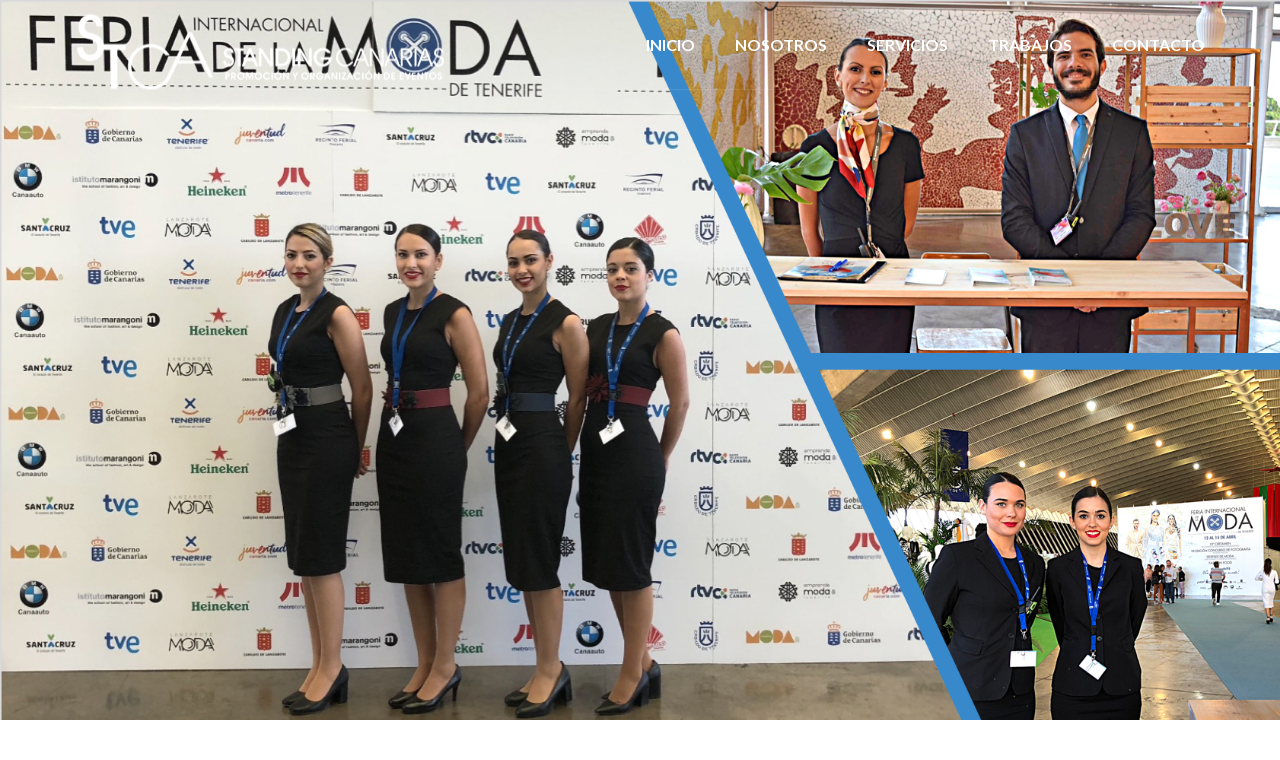

--- FILE ---
content_type: text/html; charset=UTF-8
request_url: http://standingcanarias.es/
body_size: 74009
content:
<!DOCTYPE html>
<html lang="es">
    <head>
        <meta charset="UTF-8" />
        <title>Standing Canarias | Servicios profesionales de azafatas y promotoras</title>
        <meta content="width=device-width, initial-scale=1.0" name="viewport">
        <link rel="pingback" href="http://standingcanarias.es/xmlrpc.php" />    <link rel="shortcut icon" href=""><meta name='robots' content='max-image-preview:large' />
<link rel='dns-prefetch' href='//platform-api.sharethis.com' />
<link rel="alternate" type="application/rss+xml" title="Standing Canarias &raquo; Feed" href="http://standingcanarias.es/feed/" />
<link rel="alternate" type="application/rss+xml" title="Standing Canarias &raquo; Feed de los comentarios" href="http://standingcanarias.es/comments/feed/" />
<link rel="alternate" type="application/rss+xml" title="Standing Canarias &raquo; Comentario Inicio del feed" href="http://standingcanarias.es/home/feed/" />
<script type="text/javascript">
/* <![CDATA[ */
window._wpemojiSettings = {"baseUrl":"https:\/\/s.w.org\/images\/core\/emoji\/15.0.3\/72x72\/","ext":".png","svgUrl":"https:\/\/s.w.org\/images\/core\/emoji\/15.0.3\/svg\/","svgExt":".svg","source":{"concatemoji":"http:\/\/standingcanarias.es\/wp-includes\/js\/wp-emoji-release.min.js?ver=6.6.4"}};
/*! This file is auto-generated */
!function(i,n){var o,s,e;function c(e){try{var t={supportTests:e,timestamp:(new Date).valueOf()};sessionStorage.setItem(o,JSON.stringify(t))}catch(e){}}function p(e,t,n){e.clearRect(0,0,e.canvas.width,e.canvas.height),e.fillText(t,0,0);var t=new Uint32Array(e.getImageData(0,0,e.canvas.width,e.canvas.height).data),r=(e.clearRect(0,0,e.canvas.width,e.canvas.height),e.fillText(n,0,0),new Uint32Array(e.getImageData(0,0,e.canvas.width,e.canvas.height).data));return t.every(function(e,t){return e===r[t]})}function u(e,t,n){switch(t){case"flag":return n(e,"\ud83c\udff3\ufe0f\u200d\u26a7\ufe0f","\ud83c\udff3\ufe0f\u200b\u26a7\ufe0f")?!1:!n(e,"\ud83c\uddfa\ud83c\uddf3","\ud83c\uddfa\u200b\ud83c\uddf3")&&!n(e,"\ud83c\udff4\udb40\udc67\udb40\udc62\udb40\udc65\udb40\udc6e\udb40\udc67\udb40\udc7f","\ud83c\udff4\u200b\udb40\udc67\u200b\udb40\udc62\u200b\udb40\udc65\u200b\udb40\udc6e\u200b\udb40\udc67\u200b\udb40\udc7f");case"emoji":return!n(e,"\ud83d\udc26\u200d\u2b1b","\ud83d\udc26\u200b\u2b1b")}return!1}function f(e,t,n){var r="undefined"!=typeof WorkerGlobalScope&&self instanceof WorkerGlobalScope?new OffscreenCanvas(300,150):i.createElement("canvas"),a=r.getContext("2d",{willReadFrequently:!0}),o=(a.textBaseline="top",a.font="600 32px Arial",{});return e.forEach(function(e){o[e]=t(a,e,n)}),o}function t(e){var t=i.createElement("script");t.src=e,t.defer=!0,i.head.appendChild(t)}"undefined"!=typeof Promise&&(o="wpEmojiSettingsSupports",s=["flag","emoji"],n.supports={everything:!0,everythingExceptFlag:!0},e=new Promise(function(e){i.addEventListener("DOMContentLoaded",e,{once:!0})}),new Promise(function(t){var n=function(){try{var e=JSON.parse(sessionStorage.getItem(o));if("object"==typeof e&&"number"==typeof e.timestamp&&(new Date).valueOf()<e.timestamp+604800&&"object"==typeof e.supportTests)return e.supportTests}catch(e){}return null}();if(!n){if("undefined"!=typeof Worker&&"undefined"!=typeof OffscreenCanvas&&"undefined"!=typeof URL&&URL.createObjectURL&&"undefined"!=typeof Blob)try{var e="postMessage("+f.toString()+"("+[JSON.stringify(s),u.toString(),p.toString()].join(",")+"));",r=new Blob([e],{type:"text/javascript"}),a=new Worker(URL.createObjectURL(r),{name:"wpTestEmojiSupports"});return void(a.onmessage=function(e){c(n=e.data),a.terminate(),t(n)})}catch(e){}c(n=f(s,u,p))}t(n)}).then(function(e){for(var t in e)n.supports[t]=e[t],n.supports.everything=n.supports.everything&&n.supports[t],"flag"!==t&&(n.supports.everythingExceptFlag=n.supports.everythingExceptFlag&&n.supports[t]);n.supports.everythingExceptFlag=n.supports.everythingExceptFlag&&!n.supports.flag,n.DOMReady=!1,n.readyCallback=function(){n.DOMReady=!0}}).then(function(){return e}).then(function(){var e;n.supports.everything||(n.readyCallback(),(e=n.source||{}).concatemoji?t(e.concatemoji):e.wpemoji&&e.twemoji&&(t(e.twemoji),t(e.wpemoji)))}))}((window,document),window._wpemojiSettings);
/* ]]> */
</script>
<style id='wp-emoji-styles-inline-css' type='text/css'>

	img.wp-smiley, img.emoji {
		display: inline !important;
		border: none !important;
		box-shadow: none !important;
		height: 1em !important;
		width: 1em !important;
		margin: 0 0.07em !important;
		vertical-align: -0.1em !important;
		background: none !important;
		padding: 0 !important;
	}
</style>
<link rel='stylesheet' id='wp-block-library-css' href='http://standingcanarias.es/wp-includes/css/dist/block-library/style.min.css?ver=6.6.4' type='text/css' media='all' />
<style id='classic-theme-styles-inline-css' type='text/css'>
/*! This file is auto-generated */
.wp-block-button__link{color:#fff;background-color:#32373c;border-radius:9999px;box-shadow:none;text-decoration:none;padding:calc(.667em + 2px) calc(1.333em + 2px);font-size:1.125em}.wp-block-file__button{background:#32373c;color:#fff;text-decoration:none}
</style>
<style id='global-styles-inline-css' type='text/css'>
:root{--wp--preset--aspect-ratio--square: 1;--wp--preset--aspect-ratio--4-3: 4/3;--wp--preset--aspect-ratio--3-4: 3/4;--wp--preset--aspect-ratio--3-2: 3/2;--wp--preset--aspect-ratio--2-3: 2/3;--wp--preset--aspect-ratio--16-9: 16/9;--wp--preset--aspect-ratio--9-16: 9/16;--wp--preset--color--black: #000000;--wp--preset--color--cyan-bluish-gray: #abb8c3;--wp--preset--color--white: #ffffff;--wp--preset--color--pale-pink: #f78da7;--wp--preset--color--vivid-red: #cf2e2e;--wp--preset--color--luminous-vivid-orange: #ff6900;--wp--preset--color--luminous-vivid-amber: #fcb900;--wp--preset--color--light-green-cyan: #7bdcb5;--wp--preset--color--vivid-green-cyan: #00d084;--wp--preset--color--pale-cyan-blue: #8ed1fc;--wp--preset--color--vivid-cyan-blue: #0693e3;--wp--preset--color--vivid-purple: #9b51e0;--wp--preset--gradient--vivid-cyan-blue-to-vivid-purple: linear-gradient(135deg,rgba(6,147,227,1) 0%,rgb(155,81,224) 100%);--wp--preset--gradient--light-green-cyan-to-vivid-green-cyan: linear-gradient(135deg,rgb(122,220,180) 0%,rgb(0,208,130) 100%);--wp--preset--gradient--luminous-vivid-amber-to-luminous-vivid-orange: linear-gradient(135deg,rgba(252,185,0,1) 0%,rgba(255,105,0,1) 100%);--wp--preset--gradient--luminous-vivid-orange-to-vivid-red: linear-gradient(135deg,rgba(255,105,0,1) 0%,rgb(207,46,46) 100%);--wp--preset--gradient--very-light-gray-to-cyan-bluish-gray: linear-gradient(135deg,rgb(238,238,238) 0%,rgb(169,184,195) 100%);--wp--preset--gradient--cool-to-warm-spectrum: linear-gradient(135deg,rgb(74,234,220) 0%,rgb(151,120,209) 20%,rgb(207,42,186) 40%,rgb(238,44,130) 60%,rgb(251,105,98) 80%,rgb(254,248,76) 100%);--wp--preset--gradient--blush-light-purple: linear-gradient(135deg,rgb(255,206,236) 0%,rgb(152,150,240) 100%);--wp--preset--gradient--blush-bordeaux: linear-gradient(135deg,rgb(254,205,165) 0%,rgb(254,45,45) 50%,rgb(107,0,62) 100%);--wp--preset--gradient--luminous-dusk: linear-gradient(135deg,rgb(255,203,112) 0%,rgb(199,81,192) 50%,rgb(65,88,208) 100%);--wp--preset--gradient--pale-ocean: linear-gradient(135deg,rgb(255,245,203) 0%,rgb(182,227,212) 50%,rgb(51,167,181) 100%);--wp--preset--gradient--electric-grass: linear-gradient(135deg,rgb(202,248,128) 0%,rgb(113,206,126) 100%);--wp--preset--gradient--midnight: linear-gradient(135deg,rgb(2,3,129) 0%,rgb(40,116,252) 100%);--wp--preset--font-size--small: 13px;--wp--preset--font-size--medium: 20px;--wp--preset--font-size--large: 36px;--wp--preset--font-size--x-large: 42px;--wp--preset--spacing--20: 0.44rem;--wp--preset--spacing--30: 0.67rem;--wp--preset--spacing--40: 1rem;--wp--preset--spacing--50: 1.5rem;--wp--preset--spacing--60: 2.25rem;--wp--preset--spacing--70: 3.38rem;--wp--preset--spacing--80: 5.06rem;--wp--preset--shadow--natural: 6px 6px 9px rgba(0, 0, 0, 0.2);--wp--preset--shadow--deep: 12px 12px 50px rgba(0, 0, 0, 0.4);--wp--preset--shadow--sharp: 6px 6px 0px rgba(0, 0, 0, 0.2);--wp--preset--shadow--outlined: 6px 6px 0px -3px rgba(255, 255, 255, 1), 6px 6px rgba(0, 0, 0, 1);--wp--preset--shadow--crisp: 6px 6px 0px rgba(0, 0, 0, 1);}:where(.is-layout-flex){gap: 0.5em;}:where(.is-layout-grid){gap: 0.5em;}body .is-layout-flex{display: flex;}.is-layout-flex{flex-wrap: wrap;align-items: center;}.is-layout-flex > :is(*, div){margin: 0;}body .is-layout-grid{display: grid;}.is-layout-grid > :is(*, div){margin: 0;}:where(.wp-block-columns.is-layout-flex){gap: 2em;}:where(.wp-block-columns.is-layout-grid){gap: 2em;}:where(.wp-block-post-template.is-layout-flex){gap: 1.25em;}:where(.wp-block-post-template.is-layout-grid){gap: 1.25em;}.has-black-color{color: var(--wp--preset--color--black) !important;}.has-cyan-bluish-gray-color{color: var(--wp--preset--color--cyan-bluish-gray) !important;}.has-white-color{color: var(--wp--preset--color--white) !important;}.has-pale-pink-color{color: var(--wp--preset--color--pale-pink) !important;}.has-vivid-red-color{color: var(--wp--preset--color--vivid-red) !important;}.has-luminous-vivid-orange-color{color: var(--wp--preset--color--luminous-vivid-orange) !important;}.has-luminous-vivid-amber-color{color: var(--wp--preset--color--luminous-vivid-amber) !important;}.has-light-green-cyan-color{color: var(--wp--preset--color--light-green-cyan) !important;}.has-vivid-green-cyan-color{color: var(--wp--preset--color--vivid-green-cyan) !important;}.has-pale-cyan-blue-color{color: var(--wp--preset--color--pale-cyan-blue) !important;}.has-vivid-cyan-blue-color{color: var(--wp--preset--color--vivid-cyan-blue) !important;}.has-vivid-purple-color{color: var(--wp--preset--color--vivid-purple) !important;}.has-black-background-color{background-color: var(--wp--preset--color--black) !important;}.has-cyan-bluish-gray-background-color{background-color: var(--wp--preset--color--cyan-bluish-gray) !important;}.has-white-background-color{background-color: var(--wp--preset--color--white) !important;}.has-pale-pink-background-color{background-color: var(--wp--preset--color--pale-pink) !important;}.has-vivid-red-background-color{background-color: var(--wp--preset--color--vivid-red) !important;}.has-luminous-vivid-orange-background-color{background-color: var(--wp--preset--color--luminous-vivid-orange) !important;}.has-luminous-vivid-amber-background-color{background-color: var(--wp--preset--color--luminous-vivid-amber) !important;}.has-light-green-cyan-background-color{background-color: var(--wp--preset--color--light-green-cyan) !important;}.has-vivid-green-cyan-background-color{background-color: var(--wp--preset--color--vivid-green-cyan) !important;}.has-pale-cyan-blue-background-color{background-color: var(--wp--preset--color--pale-cyan-blue) !important;}.has-vivid-cyan-blue-background-color{background-color: var(--wp--preset--color--vivid-cyan-blue) !important;}.has-vivid-purple-background-color{background-color: var(--wp--preset--color--vivid-purple) !important;}.has-black-border-color{border-color: var(--wp--preset--color--black) !important;}.has-cyan-bluish-gray-border-color{border-color: var(--wp--preset--color--cyan-bluish-gray) !important;}.has-white-border-color{border-color: var(--wp--preset--color--white) !important;}.has-pale-pink-border-color{border-color: var(--wp--preset--color--pale-pink) !important;}.has-vivid-red-border-color{border-color: var(--wp--preset--color--vivid-red) !important;}.has-luminous-vivid-orange-border-color{border-color: var(--wp--preset--color--luminous-vivid-orange) !important;}.has-luminous-vivid-amber-border-color{border-color: var(--wp--preset--color--luminous-vivid-amber) !important;}.has-light-green-cyan-border-color{border-color: var(--wp--preset--color--light-green-cyan) !important;}.has-vivid-green-cyan-border-color{border-color: var(--wp--preset--color--vivid-green-cyan) !important;}.has-pale-cyan-blue-border-color{border-color: var(--wp--preset--color--pale-cyan-blue) !important;}.has-vivid-cyan-blue-border-color{border-color: var(--wp--preset--color--vivid-cyan-blue) !important;}.has-vivid-purple-border-color{border-color: var(--wp--preset--color--vivid-purple) !important;}.has-vivid-cyan-blue-to-vivid-purple-gradient-background{background: var(--wp--preset--gradient--vivid-cyan-blue-to-vivid-purple) !important;}.has-light-green-cyan-to-vivid-green-cyan-gradient-background{background: var(--wp--preset--gradient--light-green-cyan-to-vivid-green-cyan) !important;}.has-luminous-vivid-amber-to-luminous-vivid-orange-gradient-background{background: var(--wp--preset--gradient--luminous-vivid-amber-to-luminous-vivid-orange) !important;}.has-luminous-vivid-orange-to-vivid-red-gradient-background{background: var(--wp--preset--gradient--luminous-vivid-orange-to-vivid-red) !important;}.has-very-light-gray-to-cyan-bluish-gray-gradient-background{background: var(--wp--preset--gradient--very-light-gray-to-cyan-bluish-gray) !important;}.has-cool-to-warm-spectrum-gradient-background{background: var(--wp--preset--gradient--cool-to-warm-spectrum) !important;}.has-blush-light-purple-gradient-background{background: var(--wp--preset--gradient--blush-light-purple) !important;}.has-blush-bordeaux-gradient-background{background: var(--wp--preset--gradient--blush-bordeaux) !important;}.has-luminous-dusk-gradient-background{background: var(--wp--preset--gradient--luminous-dusk) !important;}.has-pale-ocean-gradient-background{background: var(--wp--preset--gradient--pale-ocean) !important;}.has-electric-grass-gradient-background{background: var(--wp--preset--gradient--electric-grass) !important;}.has-midnight-gradient-background{background: var(--wp--preset--gradient--midnight) !important;}.has-small-font-size{font-size: var(--wp--preset--font-size--small) !important;}.has-medium-font-size{font-size: var(--wp--preset--font-size--medium) !important;}.has-large-font-size{font-size: var(--wp--preset--font-size--large) !important;}.has-x-large-font-size{font-size: var(--wp--preset--font-size--x-large) !important;}
:where(.wp-block-post-template.is-layout-flex){gap: 1.25em;}:where(.wp-block-post-template.is-layout-grid){gap: 1.25em;}
:where(.wp-block-columns.is-layout-flex){gap: 2em;}:where(.wp-block-columns.is-layout-grid){gap: 2em;}
:root :where(.wp-block-pullquote){font-size: 1.5em;line-height: 1.6;}
</style>
<link rel='stylesheet' id='lambda-bootstrap-css' href='http://standingcanarias.es/wp-content/themes/lambda/assets/css/bootstrap.min.css?ver=6.6.4' type='text/css' media='all' />
<link rel='stylesheet' id='mediaelement-css' href='http://standingcanarias.es/wp-includes/js/mediaelement/mediaelementplayer-legacy.min.css?ver=4.2.17' type='text/css' media='all' />
<link rel='stylesheet' id='wp-mediaelement-css' href='http://standingcanarias.es/wp-includes/js/mediaelement/wp-mediaelement.min.css?ver=6.6.4' type='text/css' media='all' />
<link rel='stylesheet' id='lambda-theme-css' href='http://standingcanarias.es/wp-content/themes/lambda/assets/css/theme.min.css?ver=6.6.4' type='text/css' media='all' />
<script type="text/javascript" src="http://standingcanarias.es/wp-includes/js/jquery/jquery.min.js?ver=3.7.1" id="jquery-core-js"></script>
<script type="text/javascript" src="http://standingcanarias.es/wp-includes/js/jquery/jquery-migrate.min.js?ver=3.4.1" id="jquery-migrate-js"></script>
<script type="text/javascript" src="//platform-api.sharethis.com/js/sharethis.js#source=googleanalytics-wordpress#product=ga&amp;property=66a798a4307f72001a4730ea" id="googleanalytics-platform-sharethis-js"></script>
<link rel="https://api.w.org/" href="http://standingcanarias.es/wp-json/" /><link rel="alternate" title="JSON" type="application/json" href="http://standingcanarias.es/wp-json/wp/v2/pages/55" /><link rel="EditURI" type="application/rsd+xml" title="RSD" href="http://standingcanarias.es/xmlrpc.php?rsd" />
<meta name="generator" content="WordPress 6.6.4" />
<link rel="canonical" href="http://standingcanarias.es/" />
<link rel='shortlink' href='http://standingcanarias.es/' />
<link rel="alternate" title="oEmbed (JSON)" type="application/json+oembed" href="http://standingcanarias.es/wp-json/oembed/1.0/embed?url=http%3A%2F%2Fstandingcanarias.es%2F" />
<link rel="alternate" title="oEmbed (XML)" type="text/xml+oembed" href="http://standingcanarias.es/wp-json/oembed/1.0/embed?url=http%3A%2F%2Fstandingcanarias.es%2F&#038;format=xml" />
<style type="text/css">.recentcomments a{display:inline !important;padding:0 !important;margin:0 !important;}</style><meta name="generator" content="Powered by WPBakery Page Builder - drag and drop page builder for WordPress."/>
<!--[if lte IE 9]><link rel="stylesheet" type="text/css" href="http://standingcanarias.es/wp-content/plugins/js_composer/assets/css/vc_lte_ie9.min.css" media="screen"><![endif]--><script>
(function() {
	(function (i, s, o, g, r, a, m) {
		i['GoogleAnalyticsObject'] = r;
		i[r] = i[r] || function () {
				(i[r].q = i[r].q || []).push(arguments)
			}, i[r].l = 1 * new Date();
		a = s.createElement(o),
			m = s.getElementsByTagName(o)[0];
		a.async = 1;
		a.src = g;
		m.parentNode.insertBefore(a, m)
	})(window, document, 'script', 'https://google-analytics.com/analytics.js', 'ga');

	ga('create', 'UA-89561162-1', 'auto');
			ga('send', 'pageview');
	})();
</script>
<link href="//fonts.googleapis.com/css?family=Lato:100,300,400,700,900%7CRoboto+Slab:100,300,400,700&amp;subset=latin,latin" rel="stylesheet" type="text/css"><link rel="stylesheet" type="text/css" href="http://standingcanarias.es/wp-content/uploads/lambda/stack-6.css"><style type="text/css" media="screen">div#text-4.sidebar-widget.widget_text{margin-left:25%;}
div#text-3.sidebar-widget.widget_text{margin-left:25%;}</style><noscript><style type="text/css"> .wpb_animate_when_almost_visible { opacity: 1; }</style></noscript>    </head>
    <body class="home page-template-default page page-id-55 custom-background wp-custom-logo transparent-header pace-on pace-minimal wpb-js-composer js-comp-ver-5.7 vc_responsive">
        <div class="pace-overlay"></div>
        <div id="masthead" class="menu navbar navbar-static-top header-logo-left-menu-right oxy-mega-menu navbar-sticky navbar-not-mobile-stuck text-none" role="banner">
    <div class="container">
        <div class="navbar-header">
            <button type="button" class="navbar-toggle collapsed" data-toggle="collapse" data-target=".main-navbar">
                <span class="icon-bar"></span>
                <span class="icon-bar"></span>
                <span class="icon-bar"></span>
            </button>
            <a href="http://standingcanarias.es" class="navbar-brand">
            <img src="http://standingcanarias.es/wp-content/uploads/2016/11/StandingCanarias2.png" alt="Standing Canarias">
        </a>
        </div>
        <div class="nav-container">
            <nav class="collapse navbar-collapse main-navbar logo-navbar navbar-right" role="navigation">
                <div class="menu-container"><ul id="menu-one-page-menu" class="nav navbar-nav"><li id="menu-item-57" class="menu-item menu-item-type-post_type menu-item-object-page menu-item-home current-menu-item page_item page-item-55 current_page_item menu-item-57 active active"><a href="http://standingcanarias.es/">Inicio</a></li>
<li id="menu-item-58" class="menu-item menu-item-type-custom menu-item-object-custom current-menu-item current_page_item menu-item-home menu-item-58 active active"><a href="http://standingcanarias.es#about-us">Nosotros</a></li>
<li id="menu-item-59" class="menu-item menu-item-type-custom menu-item-object-custom current-menu-item current_page_item menu-item-home menu-item-59 active active"><a href="http://standingcanarias.es#services">Servicios</a></li>
<li id="menu-item-409" class="menu-item menu-item-type-post_type menu-item-object-page menu-item-409"><a href="http://standingcanarias.es/gallery/">Trabajos</a></li>
<li id="menu-item-62" class="menu-item menu-item-type-post_type menu-item-object-page menu-item-62"><a href="http://standingcanarias.es/contacto/">Contacto</a></li>
</ul></div><div class="menu-sidebar">
    </div>
            </nav>
        </div>
    </div>
</div>
        <div id="content" role="main"><article id="post-55" class="post-55 page type-page status-publish hentry">
    <section class="section  text-normal section-text-no-shadow section-inner-no-shadow section-normal section-opaque" >
    
    <div class="background-overlay grid-overlay-0 " style="background-color: rgba(0,0,0,0);"></div>

    <div class="container-fullwidth container-vertical-default">
        <div class="row vertical-default">
            <div class="col-md-12     text-default small-screen-default"  ><div class="figure element-top-0 element-bottom-0  " data-os-animation="none" data-os-animation-delay="0s">
            <a href="http://standingcanarias.es/wp-content/uploads/2018/06/Captura-de-pantalla-2018-06-28-a-las-12.51.03.png" class="figure-image magnific" target="_self">
        <img fetchpriority="high" decoding="async" width="1682" height="948" src="http://standingcanarias.es/wp-content/uploads/2018/06/Captura-de-pantalla-2018-06-28-a-las-12.51.03.png" class="attachment-full size-full" alt="" srcset="http://standingcanarias.es/wp-content/uploads/2018/06/Captura-de-pantalla-2018-06-28-a-las-12.51.03.png 1682w, http://standingcanarias.es/wp-content/uploads/2018/06/Captura-de-pantalla-2018-06-28-a-las-12.51.03-300x169.png 300w, http://standingcanarias.es/wp-content/uploads/2018/06/Captura-de-pantalla-2018-06-28-a-las-12.51.03-768x433.png 768w, http://standingcanarias.es/wp-content/uploads/2018/06/Captura-de-pantalla-2018-06-28-a-las-12.51.03-1024x577.png 1024w" sizes="(max-width: 1682px) 100vw, 1682px" />            </a>
    </div>
</div>        </div>
    </div>
</section><section class="section  text-normal section-text-no-shadow section-inner-no-shadow section-normal section-opaque" id="about-us" >
    
    <div class="background-overlay grid-overlay-0 " style="background-color: rgba(0,0,0,0);"></div>

    <div class="container container-vertical-middle">
        <div class="row vertical-middle">
            <div class="col-md-6     text-default small-screen-center"  ><div class="figure element-top-60 element-bottom-60   os-animation" data-os-animation="fadeInLeft" data-os-animation-delay="0.1s">
            <a href="http://standingcanarias.es/wp-content/uploads/2015/07/AC14.jpg" class="figure-image magnific" target="_self">
        <img decoding="async" width="1112" height="1062" src="http://standingcanarias.es/wp-content/uploads/2015/07/AC14.jpg" class="attachment-full size-full" alt="" srcset="http://standingcanarias.es/wp-content/uploads/2015/07/AC14.jpg 1112w, http://standingcanarias.es/wp-content/uploads/2015/07/AC14-300x287.jpg 300w, http://standingcanarias.es/wp-content/uploads/2015/07/AC14-768x733.jpg 768w, http://standingcanarias.es/wp-content/uploads/2015/07/AC14-1024x978.jpg 1024w" sizes="(max-width: 1112px) 100vw, 1112px" />            </a>
    </div>
</div><div class="col-md-6     text-default small-screen-center"  ><h1 class="text-left  element-top-20 element-bottom-20 text-normal os-animation normal regular" data-os-animation="fadeInRight" data-os-animation-delay="0.15s" >
    STANDING CANARIAS</h1><div class="divider-border  divider-border-left element-top-20 element-bottom-20 os-animation" data-os-animation="fadeInRight" data-os-animation-delay="0.15s" >
    <div class="divider-border-inner"  style="background:#007cc2; "></div>
</div><p class="lead text-justify justify  text-normal element-top-20 element-bottom-20 os-animation " data-os-animation="fadeInRight" data-os-animation-delay="0.15s">Standing Canarias trabaja desde 1989 en el mundo de los eventos. Organizamos cualquier actividad que usted desee y disponemos del personal que necesite.</p><div class="col-text-1 text-normal  element-top-20 element-bottom-20" data-os-animation="none" data-os-animation-delay="0s">
    <h3 style="text-align: justify;">Más de 25 años de experiencia avalan una labor enfocada a la satisfacción de nuestros clientes.</h3>
<h3 style="text-align: justify;">Contamos con un servicio especializado de azafat@s y promotor@s de alto nivel, preparados para cubrir cualquiera de sus necesidades.</h3>
<h3 style="text-align: justify;">Somos un equipo consolidado, especializado y resolutivo, que trabaja día a día seleccionando y formando cuidadosamente a su personal. Ponemos a su disposición personas altamente cualificadas, seleccionadas rigurosamente en función de su perfil académico, profesional y personal.</h3>
<h3 style="text-align: justify;">Además, organizamos cualquier evento que usted nos plantee: Desde ferias a presentaciones, pasando por concursos, montajes teatrales, exposiciones …</h3>
<h3 style="text-align: justify;">Ofrecemos imagen, seriedad, cualificación y profesionalidad.</h3>
</div>
</div>        </div>
    </div>
</section><section class="section  text-normal section-text-no-shadow section-inner-no-shadow section-normal section-opaque" id="services" >
    
    <div class="background-overlay grid-overlay-0 " style="background-color: rgba(0,0,0,0);"></div>

    <div class="container container-vertical-default">
        <div class="row vertical-default">
            <div class="col-md-12     text-center small-screen-default"  ><h1 class="text-default  element-top-60 element-bottom-20 text-normal os-animation normal regular" data-os-animation="fadeIn" data-os-animation-delay="0.1s" >
    SERVICIOS</h1><div class="row "><div class="col-md-2     text-default small-screen-default"  ></div><div class="col-md-8     text-default small-screen-default"  ><div class="col-text-1 text-normal  element-top-20 element-bottom-20 os-animation" data-os-animation="fadeIn" data-os-animation-delay="0.15s">
    <h3 style="text-align: justify;">Ofrecemos a nuestros clientes todo tipo de personal y servicios para eventos: azafata/os de imagen, de protocolo, de relaciones públicas, de congresos, convenciones, conferencias, ferias… Promotoras/es de ventas, reponedoras/es, bailarinas-Go-Gos, modelos y extras de publicidad, clientes misteriosos, actores, figurantes, encuestadores, camareros, patinadores, montadores de stands…</h3>
<h3 class="lead text-center center text-normal element-top-0 element-bottom-20 os-animation animated fadeIn" style="text-align: center;" data-os-animation="fadeIn" data-os-animation-delay="0s"><strong>PÍDANOS PRESUPUESTO SIN COMPROMISO</strong></h3>
<h3 class="divider-border divider-border-center element-top-20 element-bottom-20 os-animation animated fadeIn" data-os-animation="fadeIn" data-os-animation-delay="0s"></h3>
</div>
</div><div class="col-md-2     text-default small-screen-default"  ></div></div><div class="divider-border  divider-border-center element-top-20 element-bottom-20 os-animation" data-os-animation="fadeIn" data-os-animation-delay="0.1s" >
    <div class="divider-border-inner"  style="background:#007cc2; "></div>
</div></div>        </div>
    </div>
</section><section class="section  text-normal section-text-no-shadow section-inner-no-shadow section-normal section-opaque" >
    
    <div class="background-overlay grid-overlay-0 " style="background-color: rgba(0,0,0,0);"></div>

    <div class="container container-vertical-default">
        <div class="row vertical-default">
            <div class="col-md-3     text-center small-screen-default"  ><div class="figure element-top-20 element-bottom-20   os-animation" data-os-animation="fadeInDown" data-os-animation-delay="0.2s">
            <a href="http://standingcanarias.es/wp-content/uploads/2015/07/AC9.jpg" class="figure-image magnific" target="_self">
        <img decoding="async" width="788" height="600" src="http://standingcanarias.es/wp-content/uploads/2015/07/AC9.jpg" class="attachment-full size-full" alt="" srcset="http://standingcanarias.es/wp-content/uploads/2015/07/AC9.jpg 788w, http://standingcanarias.es/wp-content/uploads/2015/07/AC9-300x228.jpg 300w, http://standingcanarias.es/wp-content/uploads/2015/07/AC9-768x585.jpg 768w" sizes="(max-width: 788px) 100vw, 788px" />            </a>
    </div>
<h2 class="text-default  element-top-20 element-bottom-20 text-normal os-animation normal regular" data-os-animation="fadeInDown" data-os-animation-delay="0.2s" >
    ACCIONES COMERCIALES</h2><div class="col-text-1 text-normal  element-top-20 element-bottom-20 os-animation" data-os-animation="fadeInDown" data-os-animation-delay="0.2s">
    <h4>Ponemos color y estilo a sus inauguraciones, degustaciones, promociones… Nuestro personal hará que su acto no pase desapercibido.</h4>
</div>
</div><div class="col-md-3     text-center small-screen-default"  ><div class="figure element-top-20 element-bottom-20   os-animation" data-os-animation="fadeInDown" data-os-animation-delay="0.25s">
            <a href="http://standingcanarias.es/wp-content/uploads/2015/07/Azafatas-main-ok.jpg" class="figure-image magnific" target="_self">
        <img loading="lazy" decoding="async" width="788" height="600" src="http://standingcanarias.es/wp-content/uploads/2015/07/Azafatas-main-ok.jpg" class="attachment-full size-full" alt="" srcset="http://standingcanarias.es/wp-content/uploads/2015/07/Azafatas-main-ok.jpg 788w, http://standingcanarias.es/wp-content/uploads/2015/07/Azafatas-main-ok-300x228.jpg 300w, http://standingcanarias.es/wp-content/uploads/2015/07/Azafatas-main-ok-768x585.jpg 768w" sizes="(max-width: 788px) 100vw, 788px" />            </a>
    </div>
<h2 class="text-default  element-top-20 element-bottom-20 text-normal os-animation normal regular" data-os-animation="fadeInDown" data-os-animation-delay="0.25s" >
    AZAFATAS</h2><div class="col-text-1 text-normal  element-top-20 element-bottom-20 os-animation" data-os-animation="fadeInDown" data-os-animation-delay="0.25s">
    <h4>Contamos con azafatas para todo tipo de eventos. Desde ferias a congresos. Con o sin idiomas. Con la mejor y más adecuada cualificación para cada caso.</h4>
</div>
</div><div class="col-md-3     text-center small-screen-default"  ><div class="figure element-top-20 element-bottom-20   os-animation" data-os-animation="fadeInDown" data-os-animation-delay="0.3s">
            <a href="http://standingcanarias.es/wp-content/uploads/2015/07/Fiestas-ok.jpg" class="figure-image magnific" target="_self">
        <img loading="lazy" decoding="async" width="788" height="600" src="http://standingcanarias.es/wp-content/uploads/2015/07/Fiestas-ok.jpg" class="attachment-full size-full" alt="" srcset="http://standingcanarias.es/wp-content/uploads/2015/07/Fiestas-ok.jpg 788w, http://standingcanarias.es/wp-content/uploads/2015/07/Fiestas-ok-300x228.jpg 300w, http://standingcanarias.es/wp-content/uploads/2015/07/Fiestas-ok-768x585.jpg 768w" sizes="(max-width: 788px) 100vw, 788px" />            </a>
    </div>
<h2 class="text-default  element-top-20 element-bottom-20 text-normal os-animation normal regular" data-os-animation="fadeInDown" data-os-animation-delay="0.3s" >
    FIESTAS</h2><div class="col-text-1 text-normal  element-top-20 element-bottom-20 os-animation" data-os-animation="fadeInDown" data-os-animation-delay="0.3s">
    <h4>Nuestro personal anima y complementa su celebración en cualquier escenario. De día o de noche.</h4>
</div>
</div><div class="col-md-3     text-center small-screen-default"  ><div class="figure element-top-20 element-bottom-20   os-animation" data-os-animation="fadeInDown" data-os-animation-delay="0.35s">
            <a href="http://standingcanarias.es/wp-content/uploads/2015/07/Galas-4ok.jpg" class="figure-image magnific" target="_self">
        <img loading="lazy" decoding="async" width="788" height="600" src="http://standingcanarias.es/wp-content/uploads/2015/07/Galas-4ok.jpg" class="attachment-full size-full" alt="" srcset="http://standingcanarias.es/wp-content/uploads/2015/07/Galas-4ok.jpg 788w, http://standingcanarias.es/wp-content/uploads/2015/07/Galas-4ok-300x228.jpg 300w, http://standingcanarias.es/wp-content/uploads/2015/07/Galas-4ok-768x585.jpg 768w" sizes="(max-width: 788px) 100vw, 788px" />            </a>
    </div>
<h2 class="text-default  element-top-20 element-bottom-20 text-normal os-animation normal regular" data-os-animation="fadeInDown" data-os-animation-delay="0.35s" >
    GALAS</h2><div class="col-text-1 text-normal  element-top-20 element-bottom-60 os-animation" data-os-animation="fadeInDown" data-os-animation-delay="0.35s">
    <h4>Contamos con una larga experiencia en la organización de todo tipo de galas. Nos adaptamos al estilo que el cliente requiera.</h4>
</div>
</div>        </div>
    </div>
</section><section class="section  text-normal section-text-no-shadow section-inner-no-shadow section-normal section-opaque" >
    
    <div class="background-overlay grid-overlay-0 " style="background-color: rgba(0,0,0,0);"></div>

    <div class="container container-vertical-default">
        <div class="row vertical-default">
            <div class="col-md-3     text-center small-screen-default"  ><div class="figure element-top-20 element-bottom-20   os-animation" data-os-animation="fadeInDown" data-os-animation-delay="0.2s">
            <a href="http://standingcanarias.es/wp-content/uploads/2015/07/Gogo-3ok.jpg" class="figure-image magnific" target="_self">
        <img loading="lazy" decoding="async" width="788" height="600" src="http://standingcanarias.es/wp-content/uploads/2015/07/Gogo-3ok.jpg" class="attachment-full size-full" alt="" srcset="http://standingcanarias.es/wp-content/uploads/2015/07/Gogo-3ok.jpg 788w, http://standingcanarias.es/wp-content/uploads/2015/07/Gogo-3ok-300x228.jpg 300w, http://standingcanarias.es/wp-content/uploads/2015/07/Gogo-3ok-768x585.jpg 768w" sizes="(max-width: 788px) 100vw, 788px" />            </a>
    </div>
<h2 class="text-default  element-top-20 element-bottom-20 text-normal os-animation normal regular" data-os-animation="fadeInDown" data-os-animation-delay="0.2s" >
    BAILARINES- GO GOS</h2><div class="col-text-1 text-normal  element-top-20 element-bottom-20 os-animation" data-os-animation="fadeInDown" data-os-animation-delay="0.2s">
    <h4>Trabajamos con bailarines y go gos preparados para participar en cualquier evento: conciertos, fiestas, discotecas…</h4>
</div>
</div><div class="col-md-3     text-center small-screen-default"  ><div class="figure element-top-20 element-bottom-20   os-animation" data-os-animation="fadeInDown" data-os-animation-delay="0.25s">
            <a href="http://standingcanarias.es/wp-content/uploads/2015/07/Promotoras-10ok.jpg" class="figure-image magnific" target="_self">
        <img loading="lazy" decoding="async" width="788" height="600" src="http://standingcanarias.es/wp-content/uploads/2015/07/Promotoras-10ok.jpg" class="attachment-full size-full" alt="" srcset="http://standingcanarias.es/wp-content/uploads/2015/07/Promotoras-10ok.jpg 788w, http://standingcanarias.es/wp-content/uploads/2015/07/Promotoras-10ok-300x228.jpg 300w, http://standingcanarias.es/wp-content/uploads/2015/07/Promotoras-10ok-768x585.jpg 768w" sizes="(max-width: 788px) 100vw, 788px" />            </a>
    </div>
<h2 class="text-default  element-top-20 element-bottom-20 text-normal os-animation normal regular" data-os-animation="fadeInDown" data-os-animation-delay="0.25s" >
    PROMOCIONES</h2><div class="col-text-1 text-normal  element-top-20 element-bottom-20 os-animation" data-os-animation="fadeInDown" data-os-animation-delay="0.25s">
    <h4>Nuestros promotores son formados para representar a su marca a la perfección. Aptitud y actitud son las claves del éxito. Además, disponemos de la homologación necesaria para trabajar en grandes superficies.</h4>
</div>
</div><div class="col-md-3     text-center small-screen-default"  ><div class="figure element-top-20 element-bottom-20   os-animation" data-os-animation="fadeInDown" data-os-animation-delay="0.35s">
            <a href="http://standingcanarias.es/wp-content/uploads/2015/07/moda-ok.jpg" class="figure-image magnific" target="_self">
        <img loading="lazy" decoding="async" width="788" height="600" src="http://standingcanarias.es/wp-content/uploads/2015/07/moda-ok.jpg" class="attachment-full size-full" alt="" srcset="http://standingcanarias.es/wp-content/uploads/2015/07/moda-ok.jpg 788w, http://standingcanarias.es/wp-content/uploads/2015/07/moda-ok-300x228.jpg 300w, http://standingcanarias.es/wp-content/uploads/2015/07/moda-ok-768x585.jpg 768w" sizes="(max-width: 788px) 100vw, 788px" />            </a>
    </div>
<h2 class="text-default  element-top-20 element-bottom-20 text-normal os-animation normal regular" data-os-animation="fadeInDown" data-os-animation-delay="0.35s" >
    MODA</h2><div class="col-text-1 text-normal  element-top-20 element-bottom-20 os-animation" data-os-animation="fadeInDown" data-os-animation-delay="0.3s">
    <h4>La moda y Standing Canarias siempre han ido de la mano. Expertos en la organización de desfiles, contamos con modelos con larga experiencia en el sector.</h4>
</div>
</div><div class="col-md-3     text-center small-screen-default"  ><div class="figure element-top-20 element-bottom-20   os-animation" data-os-animation="fadeInDown" data-os-animation-delay="0.3s">
            <a href="http://standingcanarias.es/wp-content/uploads/2015/07/Otros-11ok.jpg" class="figure-image magnific" target="_self">
        <img loading="lazy" decoding="async" width="788" height="600" src="http://standingcanarias.es/wp-content/uploads/2015/07/Otros-11ok.jpg" class="attachment-full size-full" alt="" srcset="http://standingcanarias.es/wp-content/uploads/2015/07/Otros-11ok.jpg 788w, http://standingcanarias.es/wp-content/uploads/2015/07/Otros-11ok-300x228.jpg 300w, http://standingcanarias.es/wp-content/uploads/2015/07/Otros-11ok-768x585.jpg 768w" sizes="(max-width: 788px) 100vw, 788px" />            </a>
    </div>
<h2 class="text-default  element-top-20 element-bottom-20 text-normal os-animation normal regular" data-os-animation="fadeInDown" data-os-animation-delay="0.3s" >
    OTROS EVENTOS</h2><div class="col-text-1 text-normal  element-top-20 element-bottom-20 os-animation" data-os-animation="fadeInDown" data-os-animation-delay="0.3s">
    <h4>En Standing Canarias disponemos del personal que usted necesita. Cuéntenos que desea hacer y nosotros le facilitaremos a los mejores profesionales: encuestadores, modelos, promotores, transfers…</h4>
</div>
</div>        </div>
    </div>
</section><section class="section  text-normal section-text-no-shadow section-inner-no-shadow section-normal section-opaque" >
    
    <div class="background-overlay grid-overlay-0 " style="background-color: rgba(156,201,233,0);"></div>

    <div class="container container-vertical-middle">
        <div class="row vertical-middle">
            <div class="col-md-2     text-center small-screen-default"  ></div><div class="col-md-8     text-center small-screen-default"  ><p class="lead text-center center  text-light element-top-60 element-bottom-20 os-animation " data-os-animation="fadeInDown" data-os-animation-delay="0.1s">Más de 35 años de experiencia avalan una labor enfocada a la satisfacción de nuestros clientes.</p><a href="http://standingcanarias.es/contacto/" class="btn btn-primary btn-lg  text-normal   element-left-0 element-right-0 element-top-20 element-bottom-60 os-animation" target="_self"   data-os-animation="fadeInUp" data-os-animation-delay="0.1s" style="background:rgba(68, 163, 254, 0.78) ">
	    Trabajemos juntos     </a></div><div class="col-md-2     text-default small-screen-default"  ></div>        </div>
    </div>
</section><section class="section  text-normal section-text-no-shadow section-inner-no-shadow section-normal section-opaque" id="portfolio" >
    
    <div class="background-overlay grid-overlay-0 " style="background-color: rgba(0,0,0,0);"></div>

    <div class="container container-vertical-default">
        <div class="row vertical-default">
            <div class="col-md-12     text-center small-screen-default"  ><h1 class="text-default  element-top-60 element-bottom-20 text-normal os-animation normal regular" data-os-animation="fadeIn" data-os-animation-delay="0.1s" >
    NUESTRO TRABAJO</h1><div class="divider-border  divider-border-center element-top-20 element-bottom-20 os-animation" data-os-animation="fadeIn" data-os-animation-delay="0.1s" >
    <div class="divider-border-inner"  style="background:#007cc2; "></div>
</div></div>        </div>
    </div>
</section><section class="section  text-normal section-text-no-shadow section-inner-no-shadow section-normal section-opaque" id="portfolio" >
    
    <div class="background-overlay grid-overlay-0 " style="background-color: rgba(0,0,0,0);"></div>

    <div class="container-fullwidth container-vertical-default">
        <div class="row vertical-default">
            <div class="col-md-2     text-center small-screen-default"  ></div><div class="col-md-8     text-default small-screen-default"  ><div class="portfolio-container  element-top-20 element-bottom-20 text-normal"><div class="row">
    <div class="col-md-12">
        <div class="portfolio-header clearfix">
                        <div class="portfolio-filters pull-right">
                                                            </div>
        </div>
    </div>
</div>
<div class="portfolio masonry no-transition use-masonry" data-padding="16" data-col-xs="1" data-col-sm="2" data-col-md="4" data-col-lg="6" data-layout="masonry">
                
            <div class="masonry-item portfolio-item filter-acciones-comerciales masonry-normal" data-menu-order="0" data-date="2016-11-19T16:17:19+00:00" data-title="Encuentro" data-comments="0">
                <div class="figure  element-top-0 element-bottom-0 image-filter-none image-filter-onhover fade-in text-center figcaption-middle normalwidth" data-os-animation="none" data-os-animation-delay="0s">
            <a href="http://standingcanarias.es/wp-content/uploads/2016/11/AC-2.jpg" title="" class="figure-image magnific image-all" data-links=""  target="_self">
        <img loading="lazy" decoding="async" width="150" height="150" src="http://standingcanarias.es/wp-content/uploads/2016/11/AC-2-150x150.jpg" class="normalwidth" alt="Encuentro" />        <div class="figure-overlay grid-overlay-0">
        <div class="figure-overlay-container">
                            <div class="figure-caption">
                    <i class="plus"></i>
                </div>
                    </div>
    </div>
    
            </a>
    
</div>            </div>
                        
            <div class="masonry-item portfolio-item filter-acciones-comerciales masonry-normal" data-menu-order="0" data-date="2016-11-19T16:18:21+00:00" data-title="Havana Club" data-comments="0">
                <div class="figure  element-top-0 element-bottom-0 image-filter-none image-filter-onhover fade-in text-center figcaption-middle normalwidth" data-os-animation="none" data-os-animation-delay="0s">
            <a href="http://standingcanarias.es/wp-content/uploads/2016/11/AC-3.jpg" title="" class="figure-image magnific image-all" data-links=""  target="_self">
        <img loading="lazy" decoding="async" width="150" height="150" src="http://standingcanarias.es/wp-content/uploads/2016/11/AC-3-150x150.jpg" class="normalwidth" alt="Havana Club" />        <div class="figure-overlay grid-overlay-0">
        <div class="figure-overlay-container">
                            <div class="figure-caption">
                    <i class="plus"></i>
                </div>
                    </div>
    </div>
    
            </a>
    
</div>            </div>
                        
            <div class="masonry-item portfolio-item filter-acciones-comerciales masonry-normal" data-menu-order="0" data-date="2016-11-19T16:19:22+00:00" data-title="Sport Zone" data-comments="0">
                <div class="figure  element-top-0 element-bottom-0 image-filter-none image-filter-onhover fade-in text-center figcaption-middle normalwidth" data-os-animation="none" data-os-animation-delay="0s">
            <a href="http://standingcanarias.es/wp-content/uploads/2016/11/AC-10.jpg" title="" class="figure-image magnific image-all" data-links=""  target="_self">
        <img loading="lazy" decoding="async" width="150" height="150" src="http://standingcanarias.es/wp-content/uploads/2016/11/AC-10-150x150.jpg" class="normalwidth" alt="Sport Zone" srcset="http://standingcanarias.es/wp-content/uploads/2016/11/AC-10-150x150.jpg 150w, http://standingcanarias.es/wp-content/uploads/2016/11/AC-10-600x600.jpg 600w" sizes="(max-width: 150px) 100vw, 150px" />        <div class="figure-overlay grid-overlay-0">
        <div class="figure-overlay-container">
                            <div class="figure-caption">
                    <i class="plus"></i>
                </div>
                    </div>
    </div>
    
            </a>
    
</div>            </div>
                        
            <div class="masonry-item portfolio-item filter-acciones-comerciales masonry-normal" data-menu-order="0" data-date="2016-11-19T16:19:50+00:00" data-title="Havana Club" data-comments="0">
                <div class="figure  element-top-0 element-bottom-0 image-filter-none image-filter-onhover fade-in text-center figcaption-middle normalwidth" data-os-animation="none" data-os-animation-delay="0s">
            <a href="http://standingcanarias.es/wp-content/uploads/2016/11/AC4.jpg" title="" class="figure-image magnific image-all" data-links=""  target="_self">
        <img loading="lazy" decoding="async" width="150" height="150" src="http://standingcanarias.es/wp-content/uploads/2016/11/AC4-150x150.jpg" class="normalwidth" alt="Havana Club" srcset="http://standingcanarias.es/wp-content/uploads/2016/11/AC4-150x150.jpg 150w, http://standingcanarias.es/wp-content/uploads/2016/11/AC4-600x600.jpg 600w" sizes="(max-width: 150px) 100vw, 150px" />        <div class="figure-overlay grid-overlay-0">
        <div class="figure-overlay-container">
                            <div class="figure-caption">
                    <i class="plus"></i>
                </div>
                    </div>
    </div>
    
            </a>
    
</div>            </div>
                        
            <div class="masonry-item portfolio-item filter-acciones-comerciales masonry-normal" data-menu-order="0" data-date="2016-11-19T16:20:22+00:00" data-title="Kiko Milano" data-comments="0">
                <div class="figure  element-top-0 element-bottom-0 image-filter-none image-filter-onhover fade-in text-center figcaption-middle normalwidth" data-os-animation="none" data-os-animation-delay="0s">
            <a href="http://standingcanarias.es/wp-content/uploads/2016/11/AC5.jpg" title="????????????????????????????????????" class="figure-image magnific image-all" data-links="" data-captions="????????????????????????????????????" target="_self">
        <img loading="lazy" decoding="async" width="150" height="150" src="http://standingcanarias.es/wp-content/uploads/2016/11/AC5-150x150.jpg" class="normalwidth" alt="Kiko Milano" srcset="http://standingcanarias.es/wp-content/uploads/2016/11/AC5-150x150.jpg 150w, http://standingcanarias.es/wp-content/uploads/2016/11/AC5-300x300.jpg 300w, http://standingcanarias.es/wp-content/uploads/2016/11/AC5.jpg 531w" sizes="(max-width: 150px) 100vw, 150px" />        <div class="figure-overlay grid-overlay-0">
        <div class="figure-overlay-container">
                            <div class="figure-caption">
                    <i class="plus"></i>
                </div>
                    </div>
    </div>
    
            </a>
    
</div>            </div>
                        
            <div class="masonry-item portfolio-item filter-acciones-comerciales masonry-normal" data-menu-order="0" data-date="2016-11-19T16:21:44+00:00" data-title="Libby&#8217;s" data-comments="0">
                <div class="figure  element-top-0 element-bottom-0 image-filter-none image-filter-onhover fade-in text-center figcaption-middle normalwidth" data-os-animation="none" data-os-animation-delay="0s">
            <a href="http://standingcanarias.es/wp-content/uploads/2016/11/AC6.jpg" title="" class="figure-image magnific image-all" data-links=""  target="_self">
        <img loading="lazy" decoding="async" width="150" height="150" src="http://standingcanarias.es/wp-content/uploads/2016/11/AC6-150x150.jpg" class="normalwidth" alt="Libby&#8217;s" srcset="http://standingcanarias.es/wp-content/uploads/2016/11/AC6-150x150.jpg 150w, http://standingcanarias.es/wp-content/uploads/2016/11/AC6-600x600.jpg 600w" sizes="(max-width: 150px) 100vw, 150px" />        <div class="figure-overlay grid-overlay-0">
        <div class="figure-overlay-container">
                            <div class="figure-caption">
                    <i class="plus"></i>
                </div>
                    </div>
    </div>
    
            </a>
    
</div>            </div>
                        
            <div class="masonry-item portfolio-item filter-acciones-comerciales masonry-normal" data-menu-order="0" data-date="2016-11-19T16:22:18+00:00" data-title="Rahn" data-comments="0">
                <div class="figure  element-top-0 element-bottom-0 image-filter-none image-filter-onhover fade-in text-center figcaption-middle normalwidth" data-os-animation="none" data-os-animation-delay="0s">
            <a href="http://standingcanarias.es/wp-content/uploads/2016/11/AC7.jpg" title="" class="figure-image magnific image-all" data-links=""  target="_self">
        <img loading="lazy" decoding="async" width="150" height="150" src="http://standingcanarias.es/wp-content/uploads/2016/11/AC7-150x150.jpg" class="normalwidth" alt="Rahn" srcset="http://standingcanarias.es/wp-content/uploads/2016/11/AC7-150x150.jpg 150w, http://standingcanarias.es/wp-content/uploads/2016/11/AC7-600x600.jpg 600w" sizes="(max-width: 150px) 100vw, 150px" />        <div class="figure-overlay grid-overlay-0">
        <div class="figure-overlay-container">
                            <div class="figure-caption">
                    <i class="plus"></i>
                </div>
                    </div>
    </div>
    
            </a>
    
</div>            </div>
                        
            <div class="masonry-item portfolio-item filter-acciones-comerciales masonry-normal" data-menu-order="0" data-date="2016-11-19T16:23:19+00:00" data-title="Stradivarius" data-comments="0">
                <div class="figure  element-top-0 element-bottom-0 image-filter-none image-filter-onhover fade-in text-center figcaption-middle normalwidth" data-os-animation="none" data-os-animation-delay="0s">
            <a href="http://standingcanarias.es/wp-content/uploads/2016/11/AC8.jpg" title="????????????????????????????????????" class="figure-image magnific image-all" data-links="" data-captions="????????????????????????????????????" target="_self">
        <img loading="lazy" decoding="async" width="150" height="150" src="http://standingcanarias.es/wp-content/uploads/2016/11/AC8-150x150.jpg" class="normalwidth" alt="Stradivarius" />        <div class="figure-overlay grid-overlay-0">
        <div class="figure-overlay-container">
                            <div class="figure-caption">
                    <i class="plus"></i>
                </div>
                    </div>
    </div>
    
            </a>
    
</div>            </div>
                        
            <div class="masonry-item portfolio-item filter-acciones-comerciales masonry-normal" data-menu-order="0" data-date="2016-11-19T16:23:50+00:00" data-title="Danone" data-comments="0">
                <div class="figure  element-top-0 element-bottom-0 image-filter-none image-filter-onhover fade-in text-center figcaption-middle normalwidth" data-os-animation="none" data-os-animation-delay="0s">
            <a href="http://standingcanarias.es/wp-content/uploads/2015/07/AC9.jpg" title="????????????????????????????????????" class="figure-image magnific image-all" data-links="" data-captions="????????????????????????????????????" target="_self">
        <img loading="lazy" decoding="async" width="150" height="150" src="http://standingcanarias.es/wp-content/uploads/2015/07/AC9-150x150.jpg" class="normalwidth" alt="Danone" srcset="http://standingcanarias.es/wp-content/uploads/2015/07/AC9-150x150.jpg 150w, http://standingcanarias.es/wp-content/uploads/2015/07/AC9-600x600.jpg 600w" sizes="(max-width: 150px) 100vw, 150px" />        <div class="figure-overlay grid-overlay-0">
        <div class="figure-overlay-container">
                            <div class="figure-caption">
                    <i class="plus"></i>
                </div>
                    </div>
    </div>
    
            </a>
    
</div>            </div>
                        
            <div class="masonry-item portfolio-item filter-acciones-comerciales masonry-normal" data-menu-order="0" data-date="2016-11-19T16:24:31+00:00" data-title="Puerto de Indias" data-comments="0">
                <div class="figure  element-top-0 element-bottom-0 image-filter-none image-filter-onhover fade-in text-center figcaption-middle normalwidth" data-os-animation="none" data-os-animation-delay="0s">
            <a href="http://standingcanarias.es/wp-content/uploads/2016/11/AC11.jpg" title="" class="figure-image magnific image-all" data-links=""  target="_self">
        <img loading="lazy" decoding="async" width="150" height="150" src="http://standingcanarias.es/wp-content/uploads/2016/11/AC11-150x150.jpg" class="normalwidth" alt="Puerto de Indias" srcset="http://standingcanarias.es/wp-content/uploads/2016/11/AC11-150x150.jpg 150w, http://standingcanarias.es/wp-content/uploads/2016/11/AC11-600x600.jpg 600w" sizes="(max-width: 150px) 100vw, 150px" />        <div class="figure-overlay grid-overlay-0">
        <div class="figure-overlay-container">
                            <div class="figure-caption">
                    <i class="plus"></i>
                </div>
                    </div>
    </div>
    
            </a>
    
</div>            </div>
                        
            <div class="masonry-item portfolio-item filter-acciones-comerciales masonry-normal" data-menu-order="0" data-date="2016-11-19T16:26:27+00:00" data-title="Guess" data-comments="0">
                <div class="figure  element-top-0 element-bottom-0 image-filter-none image-filter-onhover fade-in text-center figcaption-middle normalwidth" data-os-animation="none" data-os-animation-delay="0s">
            <a href="http://standingcanarias.es/wp-content/uploads/2016/11/AC12.jpg" title="" class="figure-image magnific image-all" data-links=""  target="_self">
        <img loading="lazy" decoding="async" width="150" height="150" src="http://standingcanarias.es/wp-content/uploads/2016/11/AC12-150x150.jpg" class="normalwidth" alt="Guess" />        <div class="figure-overlay grid-overlay-0">
        <div class="figure-overlay-container">
                            <div class="figure-caption">
                    <i class="plus"></i>
                </div>
                    </div>
    </div>
    
            </a>
    
</div>            </div>
                        
            <div class="masonry-item portfolio-item filter-acciones-comerciales masonry-normal" data-menu-order="0" data-date="2016-11-19T16:28:00+00:00" data-title="Seagram&#8217;s Gin" data-comments="0">
                <div class="figure  element-top-0 element-bottom-0 image-filter-none image-filter-onhover fade-in text-center figcaption-middle normalwidth" data-os-animation="none" data-os-animation-delay="0s">
            <a href="http://standingcanarias.es/wp-content/uploads/2016/11/AC13.jpg" title="" class="figure-image magnific image-all" data-links=""  target="_self">
        <img loading="lazy" decoding="async" width="150" height="150" src="http://standingcanarias.es/wp-content/uploads/2016/11/AC13-150x150.jpg" class="normalwidth" alt="Seagram&#8217;s Gin" srcset="http://standingcanarias.es/wp-content/uploads/2016/11/AC13-150x150.jpg 150w, http://standingcanarias.es/wp-content/uploads/2016/11/AC13-600x600.jpg 600w" sizes="(max-width: 150px) 100vw, 150px" />        <div class="figure-overlay grid-overlay-0">
        <div class="figure-overlay-container">
                            <div class="figure-caption">
                    <i class="plus"></i>
                </div>
                    </div>
    </div>
    
            </a>
    
</div>            </div>
                        
            <div class="masonry-item portfolio-item filter-acciones-comerciales masonry-normal" data-menu-order="0" data-date="2016-11-19T16:30:10+00:00" data-title="Ginial" data-comments="0">
                <div class="figure  element-top-0 element-bottom-0 image-filter-none image-filter-onhover fade-in text-center figcaption-middle normalwidth" data-os-animation="none" data-os-animation-delay="0s">
            <a href="http://standingcanarias.es/wp-content/uploads/2015/07/AC14.jpg" title="" class="figure-image magnific image-all" data-links=""  target="_self">
        <img loading="lazy" decoding="async" width="150" height="150" src="http://standingcanarias.es/wp-content/uploads/2015/07/AC14-150x150.jpg" class="normalwidth" alt="Ginial" srcset="http://standingcanarias.es/wp-content/uploads/2015/07/AC14-150x150.jpg 150w, http://standingcanarias.es/wp-content/uploads/2015/07/AC14-600x600.jpg 600w" sizes="(max-width: 150px) 100vw, 150px" />        <div class="figure-overlay grid-overlay-0">
        <div class="figure-overlay-container">
                            <div class="figure-caption">
                    <i class="plus"></i>
                </div>
                    </div>
    </div>
    
            </a>
    
</div>            </div>
                        
            <div class="masonry-item portfolio-item filter-acciones-comerciales masonry-normal" data-menu-order="0" data-date="2016-11-19T16:30:43+00:00" data-title="Harinalia" data-comments="0">
                <div class="figure  element-top-0 element-bottom-0 image-filter-none image-filter-onhover fade-in text-center figcaption-middle normalwidth" data-os-animation="none" data-os-animation-delay="0s">
            <a href="http://standingcanarias.es/wp-content/uploads/2016/11/AC15.jpg" title="" class="figure-image magnific image-all" data-links=""  target="_self">
        <img loading="lazy" decoding="async" width="150" height="150" src="http://standingcanarias.es/wp-content/uploads/2016/11/AC15-150x150.jpg" class="normalwidth" alt="Harinalia" srcset="http://standingcanarias.es/wp-content/uploads/2016/11/AC15-150x150.jpg 150w, http://standingcanarias.es/wp-content/uploads/2016/11/AC15-600x600.jpg 600w" sizes="(max-width: 150px) 100vw, 150px" />        <div class="figure-overlay grid-overlay-0">
        <div class="figure-overlay-container">
                            <div class="figure-caption">
                    <i class="plus"></i>
                </div>
                    </div>
    </div>
    
            </a>
    
</div>            </div>
                        
            <div class="masonry-item portfolio-item filter-acciones-comerciales masonry-normal" data-menu-order="0" data-date="2016-11-19T16:32:21+00:00" data-title="Ecovidrio" data-comments="0">
                <div class="figure  element-top-0 element-bottom-0 image-filter-none image-filter-onhover fade-in text-center figcaption-middle normalwidth" data-os-animation="none" data-os-animation-delay="0s">
            <a href="http://standingcanarias.es/wp-content/uploads/2016/11/Acciones-comerciales-1.jpg" title="??????????????" class="figure-image magnific image-all" data-links="" data-captions="??????????????" target="_self">
        <img loading="lazy" decoding="async" width="150" height="150" src="http://standingcanarias.es/wp-content/uploads/2016/11/Acciones-comerciales-1-150x150.jpg" class="normalwidth" alt="Ecovidrio" />        <div class="figure-overlay grid-overlay-0">
        <div class="figure-overlay-container">
                            <div class="figure-caption">
                    <i class="plus"></i>
                </div>
                    </div>
    </div>
    
            </a>
    
</div>            </div>
                        
            <div class="masonry-item portfolio-item filter-azafatas masonry-normal" data-menu-order="0" data-date="2016-11-19T17:18:46+00:00" data-title="Azafatas 1" data-comments="0">
                <div class="figure  element-top-0 element-bottom-0 image-filter-none image-filter-onhover fade-in text-center figcaption-middle normalwidth" data-os-animation="none" data-os-animation-delay="0s">
            <a href="http://standingcanarias.es/wp-content/uploads/2016/11/Azafatas-1.jpg" title="" class="figure-image magnific image-all" data-links=""  target="_self">
        <img loading="lazy" decoding="async" width="150" height="150" src="http://standingcanarias.es/wp-content/uploads/2016/11/Azafatas-1-150x150.jpg" class="normalwidth" alt="Azafatas 1" srcset="http://standingcanarias.es/wp-content/uploads/2016/11/Azafatas-1-150x150.jpg 150w, http://standingcanarias.es/wp-content/uploads/2016/11/Azafatas-1-600x600.jpg 600w" sizes="(max-width: 150px) 100vw, 150px" />        <div class="figure-overlay grid-overlay-0">
        <div class="figure-overlay-container">
                            <div class="figure-caption">
                    <i class="plus"></i>
                </div>
                    </div>
    </div>
    
            </a>
    
</div>            </div>
                        
            <div class="masonry-item portfolio-item filter-azafatas masonry-normal" data-menu-order="0" data-date="2016-11-19T17:21:36+00:00" data-title="Azafatas 2" data-comments="0">
                <div class="figure  element-top-0 element-bottom-0 image-filter-none image-filter-onhover fade-in text-center figcaption-middle normalwidth" data-os-animation="none" data-os-animation-delay="0s">
            <a href="http://standingcanarias.es/wp-content/uploads/2016/11/Azafatas-2.jpg" title="" class="figure-image magnific image-all" data-links=""  target="_self">
        <img loading="lazy" decoding="async" width="150" height="150" src="http://standingcanarias.es/wp-content/uploads/2016/11/Azafatas-2-150x150.jpg" class="normalwidth" alt="Azafatas 2" />        <div class="figure-overlay grid-overlay-0">
        <div class="figure-overlay-container">
                            <div class="figure-caption">
                    <i class="plus"></i>
                </div>
                    </div>
    </div>
    
            </a>
    
</div>            </div>
                        
            <div class="masonry-item portfolio-item filter-azafatas masonry-normal" data-menu-order="0" data-date="2016-11-19T17:22:33+00:00" data-title="EFCA" data-comments="0">
                <div class="figure  element-top-0 element-bottom-0 image-filter-none image-filter-onhover fade-in text-center figcaption-middle normalwidth" data-os-animation="none" data-os-animation-delay="0s">
            <a href="http://standingcanarias.es/wp-content/uploads/2016/11/Azafatas-3.jpg" title="" class="figure-image magnific image-all" data-links=""  target="_self">
        <img loading="lazy" decoding="async" width="150" height="150" src="http://standingcanarias.es/wp-content/uploads/2016/11/Azafatas-3-150x150.jpg" class="normalwidth" alt="EFCA" />        <div class="figure-overlay grid-overlay-0">
        <div class="figure-overlay-container">
                            <div class="figure-caption">
                    <i class="plus"></i>
                </div>
                    </div>
    </div>
    
            </a>
    
</div>            </div>
            </div>
</div><a href="http://standingcanarias.es/gallery/" class="btn btn-primary btn-lg  text-normal   element-left-0 element-right-0 element-top-20 element-bottom-30 os-animation" target="_self"   data-os-animation="fadeIn" data-os-animation-delay="0.2s" style="background:#44a3fe ">
	    Ver mas     </a></div><div class="col-md-2     text-default small-screen-default"  ></div>        </div>
    </div>
</section>
        <span class="hide"><span class="author vcard"><span class="fn">miroruse</span></span><span class="entry-title">Inicio</span><time class="entry-date updated" datetime="2015-07-23T10:38:04+00:00">07.23.2015</time></span></article>
                    
                            <footer id="footer" role="contentinfo">
                    <section class="section">
                        <div class="container">
                            <div class="row element-top-40 element-bottom-40 footer-columns-3">
                                                                    <div class="col-sm-4">
                                        <div id="text-3" class="sidebar-widget  widget_text"><h3 class="sidebar-header">Santa Cruz de Tenerife</h3>			<div class="textwidget"><p>C/Castillo, 58. 1º Dcha.<br />
Santa Cruz de Tenerife. 38003-<br />
Tel: 922 241199<br />
<a href="mailto:promociones@standingcanarias.es
">promociones@standingcanarias.es</a></p>
</div>
		</div>                                    </div>
                                                                    <div class="col-sm-4">
                                        <div id="text-7" class="sidebar-widget  widget_text">			<div class="textwidget"><div align="center"><img src="http://standingcanarias.es/wp-content/uploads/2016/11/Standing-Canarias-logo-2.png"></div></div>
		</div>                                    </div>
                                                                    <div class="col-sm-4">
                                        <div id="text-4" class="sidebar-widget  widget_text"><h3 class="sidebar-header">Gran Canaria</h3>			<div class="textwidget"><p>C/Triana, 27. 3º Izda.<br />
Las Palmas de Gran Canaria. 35002.<br />
Tel: 928 431003.<br />
<a href="mailto:grancanaria@standingcanarias.es
">grancanaria@standingcanarias.es</a></p>
</div>
		</div>                                    </div>
                                                            </div>
                        </div>
                    </section>
                                            <section class="section subfooter">
                            <div class="container">
                                <div class="row element-top-10 element-bottom-10 footer-columns-2">
                                                                            <div class="col-sm-6">
                                            <div id="text-6" class="sidebar-widget  widget_text">			<div class="textwidget">Standing Canarias. © 2016</div>
		</div>                                        </div>
                                                                            <div class="col-sm-6">
                                            <div id="oxywidgetsocial-3" class="sidebar-widget  widget_social"><ul class="unstyled inline social-icons social-simple social-normal"><li><a  data-iconcolor="#3b5998" href="https://www.facebook.com/standingcanariaslaspalmas/"><i class="fa fa-facebook"></i></a></li><li><a  data-iconcolor="#00acee" href="#"><i class="fa fa-twitter"></i></a></li><li><a  data-iconcolor="#E45135" href="#"><i class="fa fa-google-plus"></i></a></li><li><a  data-iconcolor="#634d40" href=""><i class="fa fa-instagram"></i></a></li></ul></div>                                        </div>
                                                                    </div>
                            </div>
                        </section>
                                    </footer>
                    
        </div>
        <!-- Fixing the Back to top button -->
                            <a href="javascript:void(0)" class="go-top go-top-square ">
                <i class="fa fa-angle-up"></i>
            </a>
        
                                <script type="text/javascript" src="http://standingcanarias.es/wp-includes/js/comment-reply.min.js?ver=6.6.4" id="comment-reply-js" async="async" data-wp-strategy="async"></script>
<script type="text/javascript" src="http://standingcanarias.es/wp-includes/js/dist/hooks.min.js?ver=2810c76e705dd1a53b18" id="wp-hooks-js"></script>
<script type="text/javascript" src="http://standingcanarias.es/wp-includes/js/dist/i18n.min.js?ver=5e580eb46a90c2b997e6" id="wp-i18n-js"></script>
<script type="text/javascript" id="wp-i18n-js-after">
/* <![CDATA[ */
wp.i18n.setLocaleData( { 'text direction\u0004ltr': [ 'ltr' ] } );
/* ]]> */
</script>
<script type="text/javascript" src="http://standingcanarias.es/wp-content/plugins/contact-form-7/includes/swv/js/index.js?ver=6.0.6" id="swv-js"></script>
<script type="text/javascript" id="contact-form-7-js-translations">
/* <![CDATA[ */
( function( domain, translations ) {
	var localeData = translations.locale_data[ domain ] || translations.locale_data.messages;
	localeData[""].domain = domain;
	wp.i18n.setLocaleData( localeData, domain );
} )( "contact-form-7", {"translation-revision-date":"2025-04-10 13:48:55+0000","generator":"GlotPress\/4.0.1","domain":"messages","locale_data":{"messages":{"":{"domain":"messages","plural-forms":"nplurals=2; plural=n != 1;","lang":"es"},"This contact form is placed in the wrong place.":["Este formulario de contacto est\u00e1 situado en el lugar incorrecto."],"Error:":["Error:"]}},"comment":{"reference":"includes\/js\/index.js"}} );
/* ]]> */
</script>
<script type="text/javascript" id="contact-form-7-js-before">
/* <![CDATA[ */
var wpcf7 = {
    "api": {
        "root": "http:\/\/standingcanarias.es\/wp-json\/",
        "namespace": "contact-form-7\/v1"
    }
};
/* ]]> */
</script>
<script type="text/javascript" src="http://standingcanarias.es/wp-content/plugins/contact-form-7/includes/js/index.js?ver=6.0.6" id="contact-form-7-js"></script>
<script type="text/javascript" id="mediaelement-core-js-before">
/* <![CDATA[ */
var mejsL10n = {"language":"es","strings":{"mejs.download-file":"Descargar archivo","mejs.install-flash":"Est\u00e1s usando un navegador que no tiene Flash activo o instalado. Por favor, activa el componente del reproductor Flash o descarga la \u00faltima versi\u00f3n desde https:\/\/get.adobe.com\/flashplayer\/","mejs.fullscreen":"Pantalla completa","mejs.play":"Reproducir","mejs.pause":"Pausa","mejs.time-slider":"Control de tiempo","mejs.time-help-text":"Usa las teclas de direcci\u00f3n izquierda\/derecha para avanzar un segundo y las flechas arriba\/abajo para avanzar diez segundos.","mejs.live-broadcast":"Transmisi\u00f3n en vivo","mejs.volume-help-text":"Utiliza las teclas de flecha arriba\/abajo para aumentar o disminuir el volumen.","mejs.unmute":"Activar el sonido","mejs.mute":"Silenciar","mejs.volume-slider":"Control de volumen","mejs.video-player":"Reproductor de v\u00eddeo","mejs.audio-player":"Reproductor de audio","mejs.captions-subtitles":"Pies de foto \/ Subt\u00edtulos","mejs.captions-chapters":"Cap\u00edtulos","mejs.none":"Ninguna","mejs.afrikaans":"Afrik\u00e1ans","mejs.albanian":"Albano","mejs.arabic":"\u00c1rabe","mejs.belarusian":"Bielorruso","mejs.bulgarian":"B\u00falgaro","mejs.catalan":"Catal\u00e1n","mejs.chinese":"Chino","mejs.chinese-simplified":"Chino (Simplificado)","mejs.chinese-traditional":"Chino (Tradicional)","mejs.croatian":"Croata","mejs.czech":"Checo","mejs.danish":"Dan\u00e9s","mejs.dutch":"Neerland\u00e9s","mejs.english":"Ingl\u00e9s","mejs.estonian":"Estonio","mejs.filipino":"Filipino","mejs.finnish":"Fin\u00e9s","mejs.french":"Franc\u00e9s","mejs.galician":"Gallego","mejs.german":"Alem\u00e1n","mejs.greek":"Griego","mejs.haitian-creole":"Creole haitiano","mejs.hebrew":"Hebreo","mejs.hindi":"Indio","mejs.hungarian":"H\u00fangaro","mejs.icelandic":"Island\u00e9s","mejs.indonesian":"Indonesio","mejs.irish":"Irland\u00e9s","mejs.italian":"Italiano","mejs.japanese":"Japon\u00e9s","mejs.korean":"Coreano","mejs.latvian":"Let\u00f3n","mejs.lithuanian":"Lituano","mejs.macedonian":"Macedonio","mejs.malay":"Malayo","mejs.maltese":"Malt\u00e9s","mejs.norwegian":"Noruego","mejs.persian":"Persa","mejs.polish":"Polaco","mejs.portuguese":"Portugu\u00e9s","mejs.romanian":"Rumano","mejs.russian":"Ruso","mejs.serbian":"Serbio","mejs.slovak":"Eslovaco","mejs.slovenian":"Esloveno","mejs.spanish":"Espa\u00f1ol","mejs.swahili":"Swahili","mejs.swedish":"Sueco","mejs.tagalog":"Tagalo","mejs.thai":"Tailand\u00e9s","mejs.turkish":"Turco","mejs.ukrainian":"Ukraniano","mejs.vietnamese":"Vietnamita","mejs.welsh":"Gal\u00e9s","mejs.yiddish":"Yiddish"}};
/* ]]> */
</script>
<script type="text/javascript" src="http://standingcanarias.es/wp-includes/js/mediaelement/mediaelement-and-player.min.js?ver=4.2.17" id="mediaelement-core-js"></script>
<script type="text/javascript" src="http://standingcanarias.es/wp-includes/js/mediaelement/mediaelement-migrate.min.js?ver=6.6.4" id="mediaelement-migrate-js"></script>
<script type="text/javascript" id="mediaelement-js-extra">
/* <![CDATA[ */
var _wpmejsSettings = {"pluginPath":"\/wp-includes\/js\/mediaelement\/","classPrefix":"mejs-","stretching":"responsive","audioShortcodeLibrary":"mediaelement","videoShortcodeLibrary":"mediaelement"};
/* ]]> */
</script>
<script type="text/javascript" src="http://standingcanarias.es/wp-includes/js/mediaelement/wp-mediaelement.min.js?ver=6.6.4" id="wp-mediaelement-js"></script>
<script type="text/javascript" id="lambda-theme-js-extra">
/* <![CDATA[ */
var oxyThemeData = {"navbarScrolledPoint":"30","navbarHeight":"90","navbarScrolled":"70","siteLoader":"on","menuClose":"off","scrollFinishedMessage":"No more items to load.","hoverMenu":{"hoverActive":false,"hoverDelay":200,"hoverFadeDelay":200}};
/* ]]> */
</script>
<script type="text/javascript" src="http://standingcanarias.es/wp-content/themes/lambda/assets/js/theme.min.js?ver=1.0" id="lambda-theme-js"></script>
    </body>
</html>


--- FILE ---
content_type: text/plain
request_url: https://www.google-analytics.com/j/collect?v=1&_v=j102&a=1134778120&t=pageview&_s=1&dl=http%3A%2F%2Fstandingcanarias.es%2F&ul=en-us%40posix&dt=Standing%20Canarias%20%7C%20Servicios%20profesionales%20de%20azafatas%20y%20promotoras&sr=1280x720&vp=1280x720&_u=IEBAAEABAAAAACAAI~&jid=1536406413&gjid=551612529&cid=285352048.1769088787&tid=UA-89561162-1&_gid=1459542279.1769088787&_r=1&_slc=1&z=1005016938
body_size: -287
content:
2,cG-0DW574K89N